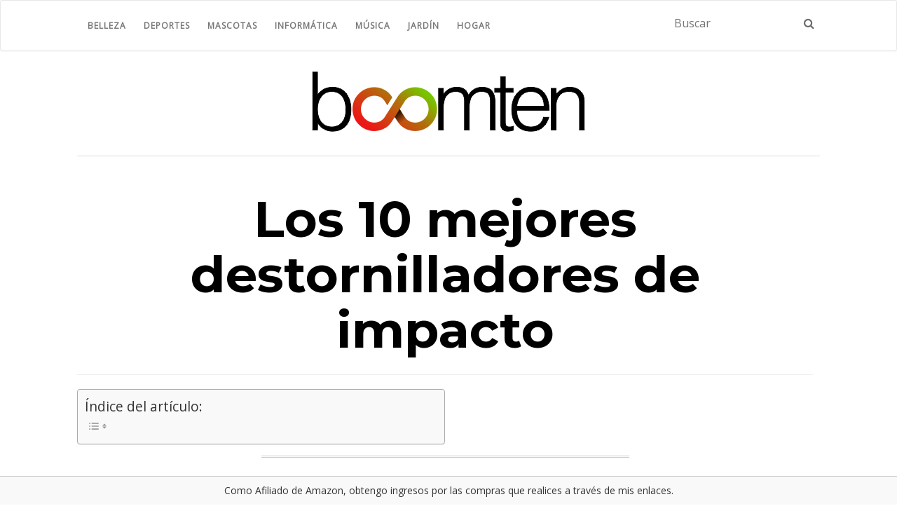

--- FILE ---
content_type: text/html; charset=UTF-8
request_url: https://www.boomten.com/los-10-mejores-destornilladores-de-impacto
body_size: 20763
content:
<!doctype html>
	<!--[if !IE]>
	<html class="no-js non-ie" lang="es"> <![endif]-->
	<!--[if IE 7 ]>
	<html class="no-js ie7" lang="es"> <![endif]-->
	<!--[if IE 8 ]>
	<html class="no-js ie8" lang="es"> <![endif]-->
	<!--[if IE 9 ]>
	<html class="no-js ie9" lang="es"> <![endif]-->
	<!--[if gt IE 9]><!-->
<html class="no-js" lang="es"> <!--<![endif]-->
<head>
<meta charset="UTF-8">
<meta name="viewport" content="width=device-width, initial-scale=1">
<link rel="profile" href="https://gmpg.org/xfn/11">
<link rel="pingback" href="https://www.boomten.com/xmlrpc.php">

<script>var P = {};console.log('Bienvendio a Boomten');P.when = function(){var a={}; a.execute = function(){}; return a;};</script><meta name='robots' content='index, follow, max-image-preview:large, max-snippet:-1, max-video-preview:-1' />

	<!-- This site is optimized with the Yoast SEO plugin v26.7 - https://yoast.com/wordpress/plugins/seo/ -->
	<title>Los 10 mejores destornilladores de impacto &#060; Boomten.com</title>
	<link rel="canonical" href="https://www.boomten.com/los-10-mejores-destornilladores-de-impacto" />
	<meta property="og:locale" content="es_ES" />
	<meta property="og:type" content="article" />
	<meta property="og:title" content="Los 10 mejores destornilladores de impacto &#060; Boomten.com" />
	<meta property="og:description" content="Hilka 11670013 Destornillador impacto Kit VER PRECIO ACTUAL Parecia bueno y fiable pero se me quedo inservible tras aflojar un solo tornillo, lo golpee con un martillo peque&#xF1;o y se quedo undido el pivote. Las puntas se me han deformado. Tal vez revisando el dise&#xF1;o del producto o el material se pueda hacer una herramienta [&hellip;]" />
	<meta property="og:url" content="https://www.boomten.com/los-10-mejores-destornilladores-de-impacto" />
	<meta property="og:site_name" content="Boomten.com" />
	<meta property="article:publisher" content="https://www.facebook.com/BoomTencom-108682950525635" />
	<meta property="article:published_time" content="2021-07-15T22:00:00+00:00" />
	<meta name="author" content="admin.diego" />
	<meta name="twitter:card" content="summary_large_image" />
	<meta name="twitter:creator" content="@BoomTenCom" />
	<meta name="twitter:site" content="@BoomTenCom" />
	<meta name="twitter:label1" content="Escrito por" />
	<meta name="twitter:data1" content="admin.diego" />
	<meta name="twitter:label2" content="Tiempo de lectura" />
	<meta name="twitter:data2" content="10 minutos" />
	<script type="application/ld+json" class="yoast-schema-graph">{"@context":"https://schema.org","@graph":[{"@type":"Article","@id":"https://www.boomten.com/los-10-mejores-destornilladores-de-impacto#article","isPartOf":{"@id":"https://www.boomten.com/los-10-mejores-destornilladores-de-impacto"},"author":{"name":"admin.diego","@id":"https://www.boomten.com/#/schema/person/211f72665354d100b638f98d98c9e9ad"},"headline":"Los 10 mejores destornilladores de impacto","datePublished":"2021-07-15T22:00:00+00:00","mainEntityOfPage":{"@id":"https://www.boomten.com/los-10-mejores-destornilladores-de-impacto"},"wordCount":1942,"publisher":{"@id":"https://www.boomten.com/#organization"},"image":{"@id":"https://www.boomten.com/los-10-mejores-destornilladores-de-impacto#primaryimage"},"thumbnailUrl":"https://www.boomten.com/wp-content/uploads/2020/11/destornilladoresdeimpacto_3.jpg","articleSection":["Herramientas manuales y eléctricas"],"inLanguage":"es"},{"@type":"WebPage","@id":"https://www.boomten.com/los-10-mejores-destornilladores-de-impacto","url":"https://www.boomten.com/los-10-mejores-destornilladores-de-impacto","name":"Los 10 mejores destornilladores de impacto &#060; Boomten.com","isPartOf":{"@id":"https://www.boomten.com/#website"},"primaryImageOfPage":{"@id":"https://www.boomten.com/los-10-mejores-destornilladores-de-impacto#primaryimage"},"image":{"@id":"https://www.boomten.com/los-10-mejores-destornilladores-de-impacto#primaryimage"},"thumbnailUrl":"https://www.boomten.com/wp-content/uploads/2020/11/destornilladoresdeimpacto_3.jpg","datePublished":"2021-07-15T22:00:00+00:00","breadcrumb":{"@id":"https://www.boomten.com/los-10-mejores-destornilladores-de-impacto#breadcrumb"},"inLanguage":"es","potentialAction":[{"@type":"ReadAction","target":["https://www.boomten.com/los-10-mejores-destornilladores-de-impacto"]}]},{"@type":"ImageObject","inLanguage":"es","@id":"https://www.boomten.com/los-10-mejores-destornilladores-de-impacto#primaryimage","url":"https://www.boomten.com/wp-content/uploads/2020/11/destornilladoresdeimpacto_3.jpg","contentUrl":"https://www.boomten.com/wp-content/uploads/2020/11/destornilladoresdeimpacto_3.jpg","width":405,"height":353},{"@type":"BreadcrumbList","@id":"https://www.boomten.com/los-10-mejores-destornilladores-de-impacto#breadcrumb","itemListElement":[{"@type":"ListItem","position":1,"name":"Portada","item":"https://www.boomten.com/"},{"@type":"ListItem","position":2,"name":"Los 10 mejores destornilladores de impacto"}]},{"@type":"WebSite","@id":"https://www.boomten.com/#website","url":"https://www.boomten.com/","name":"Boomten.com","description":"Los mejores productos al mejor precio","publisher":{"@id":"https://www.boomten.com/#organization"},"potentialAction":[{"@type":"SearchAction","target":{"@type":"EntryPoint","urlTemplate":"https://www.boomten.com/?s={search_term_string}"},"query-input":{"@type":"PropertyValueSpecification","valueRequired":true,"valueName":"search_term_string"}}],"inLanguage":"es"},{"@type":"Organization","@id":"https://www.boomten.com/#organization","name":"Boomten.com","url":"https://www.boomten.com/","logo":{"@type":"ImageObject","inLanguage":"es","@id":"https://www.boomten.com/#/schema/logo/image/","url":"https://www.boomten.com/wp-content/uploads/2019/09/Logo_Boomten.png","contentUrl":"https://www.boomten.com/wp-content/uploads/2019/09/Logo_Boomten.png","width":398,"height":104,"caption":"Boomten.com"},"image":{"@id":"https://www.boomten.com/#/schema/logo/image/"},"sameAs":["https://www.facebook.com/BoomTencom-108682950525635","https://x.com/BoomTenCom"]},{"@type":"Person","@id":"https://www.boomten.com/#/schema/person/211f72665354d100b638f98d98c9e9ad","name":"admin.diego"}]}</script>
	<!-- / Yoast SEO plugin. -->


<link rel='dns-prefetch' href='//fonts.googleapis.com' />
<link rel="alternate" type="application/rss+xml" title="Boomten.com &raquo; Feed" href="https://www.boomten.com/feed" />
<link rel="alternate" type="application/rss+xml" title="Boomten.com &raquo; Feed de los comentarios" href="https://www.boomten.com/comments/feed" />
<link rel="alternate" title="oEmbed (JSON)" type="application/json+oembed" href="https://www.boomten.com/wp-json/oembed/1.0/embed?url=https%3A%2F%2Fwww.boomten.com%2Flos-10-mejores-destornilladores-de-impacto" />
<link rel="alternate" title="oEmbed (XML)" type="text/xml+oembed" href="https://www.boomten.com/wp-json/oembed/1.0/embed?url=https%3A%2F%2Fwww.boomten.com%2Flos-10-mejores-destornilladores-de-impacto&#038;format=xml" />
<style id='wp-img-auto-sizes-contain-inline-css' type='text/css'>
img:is([sizes=auto i],[sizes^="auto," i]){contain-intrinsic-size:3000px 1500px}
/*# sourceURL=wp-img-auto-sizes-contain-inline-css */
</style>
<style id='wp-emoji-styles-inline-css' type='text/css'>

	img.wp-smiley, img.emoji {
		display: inline !important;
		border: none !important;
		box-shadow: none !important;
		height: 1em !important;
		width: 1em !important;
		margin: 0 0.07em !important;
		vertical-align: -0.1em !important;
		background: none !important;
		padding: 0 !important;
	}
/*# sourceURL=wp-emoji-styles-inline-css */
</style>
<style id='wp-block-library-inline-css' type='text/css'>
:root{--wp-block-synced-color:#7a00df;--wp-block-synced-color--rgb:122,0,223;--wp-bound-block-color:var(--wp-block-synced-color);--wp-editor-canvas-background:#ddd;--wp-admin-theme-color:#007cba;--wp-admin-theme-color--rgb:0,124,186;--wp-admin-theme-color-darker-10:#006ba1;--wp-admin-theme-color-darker-10--rgb:0,107,160.5;--wp-admin-theme-color-darker-20:#005a87;--wp-admin-theme-color-darker-20--rgb:0,90,135;--wp-admin-border-width-focus:2px}@media (min-resolution:192dpi){:root{--wp-admin-border-width-focus:1.5px}}.wp-element-button{cursor:pointer}:root .has-very-light-gray-background-color{background-color:#eee}:root .has-very-dark-gray-background-color{background-color:#313131}:root .has-very-light-gray-color{color:#eee}:root .has-very-dark-gray-color{color:#313131}:root .has-vivid-green-cyan-to-vivid-cyan-blue-gradient-background{background:linear-gradient(135deg,#00d084,#0693e3)}:root .has-purple-crush-gradient-background{background:linear-gradient(135deg,#34e2e4,#4721fb 50%,#ab1dfe)}:root .has-hazy-dawn-gradient-background{background:linear-gradient(135deg,#faaca8,#dad0ec)}:root .has-subdued-olive-gradient-background{background:linear-gradient(135deg,#fafae1,#67a671)}:root .has-atomic-cream-gradient-background{background:linear-gradient(135deg,#fdd79a,#004a59)}:root .has-nightshade-gradient-background{background:linear-gradient(135deg,#330968,#31cdcf)}:root .has-midnight-gradient-background{background:linear-gradient(135deg,#020381,#2874fc)}:root{--wp--preset--font-size--normal:16px;--wp--preset--font-size--huge:42px}.has-regular-font-size{font-size:1em}.has-larger-font-size{font-size:2.625em}.has-normal-font-size{font-size:var(--wp--preset--font-size--normal)}.has-huge-font-size{font-size:var(--wp--preset--font-size--huge)}.has-text-align-center{text-align:center}.has-text-align-left{text-align:left}.has-text-align-right{text-align:right}.has-fit-text{white-space:nowrap!important}#end-resizable-editor-section{display:none}.aligncenter{clear:both}.items-justified-left{justify-content:flex-start}.items-justified-center{justify-content:center}.items-justified-right{justify-content:flex-end}.items-justified-space-between{justify-content:space-between}.screen-reader-text{border:0;clip-path:inset(50%);height:1px;margin:-1px;overflow:hidden;padding:0;position:absolute;width:1px;word-wrap:normal!important}.screen-reader-text:focus{background-color:#ddd;clip-path:none;color:#444;display:block;font-size:1em;height:auto;left:5px;line-height:normal;padding:15px 23px 14px;text-decoration:none;top:5px;width:auto;z-index:100000}html :where(.has-border-color){border-style:solid}html :where([style*=border-top-color]){border-top-style:solid}html :where([style*=border-right-color]){border-right-style:solid}html :where([style*=border-bottom-color]){border-bottom-style:solid}html :where([style*=border-left-color]){border-left-style:solid}html :where([style*=border-width]){border-style:solid}html :where([style*=border-top-width]){border-top-style:solid}html :where([style*=border-right-width]){border-right-style:solid}html :where([style*=border-bottom-width]){border-bottom-style:solid}html :where([style*=border-left-width]){border-left-style:solid}html :where(img[class*=wp-image-]){height:auto;max-width:100%}:where(figure){margin:0 0 1em}html :where(.is-position-sticky){--wp-admin--admin-bar--position-offset:var(--wp-admin--admin-bar--height,0px)}@media screen and (max-width:600px){html :where(.is-position-sticky){--wp-admin--admin-bar--position-offset:0px}}

/*# sourceURL=wp-block-library-inline-css */
</style><style id='global-styles-inline-css' type='text/css'>
:root{--wp--preset--aspect-ratio--square: 1;--wp--preset--aspect-ratio--4-3: 4/3;--wp--preset--aspect-ratio--3-4: 3/4;--wp--preset--aspect-ratio--3-2: 3/2;--wp--preset--aspect-ratio--2-3: 2/3;--wp--preset--aspect-ratio--16-9: 16/9;--wp--preset--aspect-ratio--9-16: 9/16;--wp--preset--color--black: #000000;--wp--preset--color--cyan-bluish-gray: #abb8c3;--wp--preset--color--white: #ffffff;--wp--preset--color--pale-pink: #f78da7;--wp--preset--color--vivid-red: #cf2e2e;--wp--preset--color--luminous-vivid-orange: #ff6900;--wp--preset--color--luminous-vivid-amber: #fcb900;--wp--preset--color--light-green-cyan: #7bdcb5;--wp--preset--color--vivid-green-cyan: #00d084;--wp--preset--color--pale-cyan-blue: #8ed1fc;--wp--preset--color--vivid-cyan-blue: #0693e3;--wp--preset--color--vivid-purple: #9b51e0;--wp--preset--gradient--vivid-cyan-blue-to-vivid-purple: linear-gradient(135deg,rgb(6,147,227) 0%,rgb(155,81,224) 100%);--wp--preset--gradient--light-green-cyan-to-vivid-green-cyan: linear-gradient(135deg,rgb(122,220,180) 0%,rgb(0,208,130) 100%);--wp--preset--gradient--luminous-vivid-amber-to-luminous-vivid-orange: linear-gradient(135deg,rgb(252,185,0) 0%,rgb(255,105,0) 100%);--wp--preset--gradient--luminous-vivid-orange-to-vivid-red: linear-gradient(135deg,rgb(255,105,0) 0%,rgb(207,46,46) 100%);--wp--preset--gradient--very-light-gray-to-cyan-bluish-gray: linear-gradient(135deg,rgb(238,238,238) 0%,rgb(169,184,195) 100%);--wp--preset--gradient--cool-to-warm-spectrum: linear-gradient(135deg,rgb(74,234,220) 0%,rgb(151,120,209) 20%,rgb(207,42,186) 40%,rgb(238,44,130) 60%,rgb(251,105,98) 80%,rgb(254,248,76) 100%);--wp--preset--gradient--blush-light-purple: linear-gradient(135deg,rgb(255,206,236) 0%,rgb(152,150,240) 100%);--wp--preset--gradient--blush-bordeaux: linear-gradient(135deg,rgb(254,205,165) 0%,rgb(254,45,45) 50%,rgb(107,0,62) 100%);--wp--preset--gradient--luminous-dusk: linear-gradient(135deg,rgb(255,203,112) 0%,rgb(199,81,192) 50%,rgb(65,88,208) 100%);--wp--preset--gradient--pale-ocean: linear-gradient(135deg,rgb(255,245,203) 0%,rgb(182,227,212) 50%,rgb(51,167,181) 100%);--wp--preset--gradient--electric-grass: linear-gradient(135deg,rgb(202,248,128) 0%,rgb(113,206,126) 100%);--wp--preset--gradient--midnight: linear-gradient(135deg,rgb(2,3,129) 0%,rgb(40,116,252) 100%);--wp--preset--font-size--small: 13px;--wp--preset--font-size--medium: 20px;--wp--preset--font-size--large: 36px;--wp--preset--font-size--x-large: 42px;--wp--preset--spacing--20: 0.44rem;--wp--preset--spacing--30: 0.67rem;--wp--preset--spacing--40: 1rem;--wp--preset--spacing--50: 1.5rem;--wp--preset--spacing--60: 2.25rem;--wp--preset--spacing--70: 3.38rem;--wp--preset--spacing--80: 5.06rem;--wp--preset--shadow--natural: 6px 6px 9px rgba(0, 0, 0, 0.2);--wp--preset--shadow--deep: 12px 12px 50px rgba(0, 0, 0, 0.4);--wp--preset--shadow--sharp: 6px 6px 0px rgba(0, 0, 0, 0.2);--wp--preset--shadow--outlined: 6px 6px 0px -3px rgb(255, 255, 255), 6px 6px rgb(0, 0, 0);--wp--preset--shadow--crisp: 6px 6px 0px rgb(0, 0, 0);}:where(.is-layout-flex){gap: 0.5em;}:where(.is-layout-grid){gap: 0.5em;}body .is-layout-flex{display: flex;}.is-layout-flex{flex-wrap: wrap;align-items: center;}.is-layout-flex > :is(*, div){margin: 0;}body .is-layout-grid{display: grid;}.is-layout-grid > :is(*, div){margin: 0;}:where(.wp-block-columns.is-layout-flex){gap: 2em;}:where(.wp-block-columns.is-layout-grid){gap: 2em;}:where(.wp-block-post-template.is-layout-flex){gap: 1.25em;}:where(.wp-block-post-template.is-layout-grid){gap: 1.25em;}.has-black-color{color: var(--wp--preset--color--black) !important;}.has-cyan-bluish-gray-color{color: var(--wp--preset--color--cyan-bluish-gray) !important;}.has-white-color{color: var(--wp--preset--color--white) !important;}.has-pale-pink-color{color: var(--wp--preset--color--pale-pink) !important;}.has-vivid-red-color{color: var(--wp--preset--color--vivid-red) !important;}.has-luminous-vivid-orange-color{color: var(--wp--preset--color--luminous-vivid-orange) !important;}.has-luminous-vivid-amber-color{color: var(--wp--preset--color--luminous-vivid-amber) !important;}.has-light-green-cyan-color{color: var(--wp--preset--color--light-green-cyan) !important;}.has-vivid-green-cyan-color{color: var(--wp--preset--color--vivid-green-cyan) !important;}.has-pale-cyan-blue-color{color: var(--wp--preset--color--pale-cyan-blue) !important;}.has-vivid-cyan-blue-color{color: var(--wp--preset--color--vivid-cyan-blue) !important;}.has-vivid-purple-color{color: var(--wp--preset--color--vivid-purple) !important;}.has-black-background-color{background-color: var(--wp--preset--color--black) !important;}.has-cyan-bluish-gray-background-color{background-color: var(--wp--preset--color--cyan-bluish-gray) !important;}.has-white-background-color{background-color: var(--wp--preset--color--white) !important;}.has-pale-pink-background-color{background-color: var(--wp--preset--color--pale-pink) !important;}.has-vivid-red-background-color{background-color: var(--wp--preset--color--vivid-red) !important;}.has-luminous-vivid-orange-background-color{background-color: var(--wp--preset--color--luminous-vivid-orange) !important;}.has-luminous-vivid-amber-background-color{background-color: var(--wp--preset--color--luminous-vivid-amber) !important;}.has-light-green-cyan-background-color{background-color: var(--wp--preset--color--light-green-cyan) !important;}.has-vivid-green-cyan-background-color{background-color: var(--wp--preset--color--vivid-green-cyan) !important;}.has-pale-cyan-blue-background-color{background-color: var(--wp--preset--color--pale-cyan-blue) !important;}.has-vivid-cyan-blue-background-color{background-color: var(--wp--preset--color--vivid-cyan-blue) !important;}.has-vivid-purple-background-color{background-color: var(--wp--preset--color--vivid-purple) !important;}.has-black-border-color{border-color: var(--wp--preset--color--black) !important;}.has-cyan-bluish-gray-border-color{border-color: var(--wp--preset--color--cyan-bluish-gray) !important;}.has-white-border-color{border-color: var(--wp--preset--color--white) !important;}.has-pale-pink-border-color{border-color: var(--wp--preset--color--pale-pink) !important;}.has-vivid-red-border-color{border-color: var(--wp--preset--color--vivid-red) !important;}.has-luminous-vivid-orange-border-color{border-color: var(--wp--preset--color--luminous-vivid-orange) !important;}.has-luminous-vivid-amber-border-color{border-color: var(--wp--preset--color--luminous-vivid-amber) !important;}.has-light-green-cyan-border-color{border-color: var(--wp--preset--color--light-green-cyan) !important;}.has-vivid-green-cyan-border-color{border-color: var(--wp--preset--color--vivid-green-cyan) !important;}.has-pale-cyan-blue-border-color{border-color: var(--wp--preset--color--pale-cyan-blue) !important;}.has-vivid-cyan-blue-border-color{border-color: var(--wp--preset--color--vivid-cyan-blue) !important;}.has-vivid-purple-border-color{border-color: var(--wp--preset--color--vivid-purple) !important;}.has-vivid-cyan-blue-to-vivid-purple-gradient-background{background: var(--wp--preset--gradient--vivid-cyan-blue-to-vivid-purple) !important;}.has-light-green-cyan-to-vivid-green-cyan-gradient-background{background: var(--wp--preset--gradient--light-green-cyan-to-vivid-green-cyan) !important;}.has-luminous-vivid-amber-to-luminous-vivid-orange-gradient-background{background: var(--wp--preset--gradient--luminous-vivid-amber-to-luminous-vivid-orange) !important;}.has-luminous-vivid-orange-to-vivid-red-gradient-background{background: var(--wp--preset--gradient--luminous-vivid-orange-to-vivid-red) !important;}.has-very-light-gray-to-cyan-bluish-gray-gradient-background{background: var(--wp--preset--gradient--very-light-gray-to-cyan-bluish-gray) !important;}.has-cool-to-warm-spectrum-gradient-background{background: var(--wp--preset--gradient--cool-to-warm-spectrum) !important;}.has-blush-light-purple-gradient-background{background: var(--wp--preset--gradient--blush-light-purple) !important;}.has-blush-bordeaux-gradient-background{background: var(--wp--preset--gradient--blush-bordeaux) !important;}.has-luminous-dusk-gradient-background{background: var(--wp--preset--gradient--luminous-dusk) !important;}.has-pale-ocean-gradient-background{background: var(--wp--preset--gradient--pale-ocean) !important;}.has-electric-grass-gradient-background{background: var(--wp--preset--gradient--electric-grass) !important;}.has-midnight-gradient-background{background: var(--wp--preset--gradient--midnight) !important;}.has-small-font-size{font-size: var(--wp--preset--font-size--small) !important;}.has-medium-font-size{font-size: var(--wp--preset--font-size--medium) !important;}.has-large-font-size{font-size: var(--wp--preset--font-size--large) !important;}.has-x-large-font-size{font-size: var(--wp--preset--font-size--x-large) !important;}
/*# sourceURL=global-styles-inline-css */
</style>

<style id='classic-theme-styles-inline-css' type='text/css'>
/*! This file is auto-generated */
.wp-block-button__link{color:#fff;background-color:#32373c;border-radius:9999px;box-shadow:none;text-decoration:none;padding:calc(.667em + 2px) calc(1.333em + 2px);font-size:1.125em}.wp-block-file__button{background:#32373c;color:#fff;text-decoration:none}
/*# sourceURL=/wp-includes/css/classic-themes.min.css */
</style>
<link rel='stylesheet' id='ez-toc-css' href='https://www.boomten.com/wp-content/plugins/easy-table-of-contents/assets/css/screen.min.css?ver=2.0.80' type='text/css' media='all' />
<style id='ez-toc-inline-css' type='text/css'>
div#ez-toc-container .ez-toc-title {font-size: 120%;}div#ez-toc-container .ez-toc-title {font-weight: 500;}div#ez-toc-container ul li , div#ez-toc-container ul li a {font-size: 95%;}div#ez-toc-container ul li , div#ez-toc-container ul li a {font-weight: 500;}div#ez-toc-container nav ul ul li {font-size: 90%;}div#ez-toc-container {width: 50%;}.ez-toc-box-title {font-weight: bold; margin-bottom: 10px; text-align: center; text-transform: uppercase; letter-spacing: 1px; color: #666; padding-bottom: 5px;position:absolute;top:-4%;left:5%;background-color: inherit;transition: top 0.3s ease;}.ez-toc-box-title.toc-closed {top:-25%;}
/*# sourceURL=ez-toc-inline-css */
</style>
<link rel='stylesheet' id='parent-style-css' href='https://www.boomten.com/wp-content/themes/activello/style.css?ver=6.9' type='text/css' media='all' />
<link rel='stylesheet' id='child-style-css' href='https://www.boomten.com/wp-content/themes/activello-child/style.css?ver=4.0' type='text/css' media='all' />
<link rel='stylesheet' id='activello-bootstrap-css' href='https://www.boomten.com/wp-content/themes/activello/assets/css/bootstrap.min.css?ver=6.9' type='text/css' media='all' />
<link rel='stylesheet' id='activello-icons-css' href='https://www.boomten.com/wp-content/themes/activello/assets/css/font-awesome.min.css?ver=6.9' type='text/css' media='all' />
<link rel='stylesheet' id='activello-fonts-css' href='//fonts.googleapis.com/css?family=Lora%3A400%2C400italic%2C700%2C700italic%7CMontserrat%3A400%2C700%7CMaven+Pro%3A400%2C700&#038;ver=6.9' type='text/css' media='all' />
<link rel='stylesheet' id='activello-style-css' href='https://www.boomten.com/wp-content/themes/activello-child/style.css?ver=6.9' type='text/css' media='all' />
<script type="text/javascript" src="https://www.boomten.com/wp-content/plugins/related-posts-thumbnails/assets/js/front.min.js?ver=4.3.1" id="rpt_front_style-js"></script>
<script type="text/javascript" src="https://www.boomten.com/wp-includes/js/jquery/jquery.min.js?ver=3.7.1" id="jquery-core-js"></script>
<script type="text/javascript" src="https://www.boomten.com/wp-includes/js/jquery/jquery-migrate.min.js?ver=3.4.1" id="jquery-migrate-js"></script>
<script type="text/javascript" src="https://www.boomten.com/wp-content/plugins/related-posts-thumbnails/assets/js/lazy-load.js?ver=4.3.1" id="rpt-lazy-load-js"></script>
<script type="text/javascript" src="https://www.boomten.com/wp-content/themes/activello/assets/js/vendor/modernizr.min.js?ver=6.9" id="activello-modernizr-js"></script>
<script type="text/javascript" src="https://www.boomten.com/wp-content/themes/activello/assets/js/vendor/bootstrap.min.js?ver=6.9" id="activello-bootstrapjs-js"></script>
<script type="text/javascript" src="https://www.boomten.com/wp-content/themes/activello/assets/js/functions.min.js?ver=6.9" id="activello-functions-js"></script>
<link rel="https://api.w.org/" href="https://www.boomten.com/wp-json/" /><link rel="alternate" title="JSON" type="application/json" href="https://www.boomten.com/wp-json/wp/v2/posts/21920" /><link rel="EditURI" type="application/rsd+xml" title="RSD" href="https://www.boomten.com/xmlrpc.php?rsd" />
<meta name="generator" content="WordPress 6.9" />
<link rel='shortlink' href='https://www.boomten.com/?p=21920' />
        <style>
            #related_posts_thumbnails li {
                border-right: 1px solid #dddddd;
                background-color: #ffffff            }

            #related_posts_thumbnails li:hover {
                background-color: #eeeeee;
            }

            .relpost_content {
                font-size: 20px;
                color: #333333;
            }

            .relpost-block-single {
                background-color: #ffffff;
                border-right: 1px solid #dddddd;
                border-left: 1px solid #dddddd;
                margin-right: -1px;
            }

            .relpost-block-single:hover {
                background-color: #eeeeee;
            }
        </style>

        <style type="text/css">a:hover, a:focus, article.post .post-categories a:hover, article.post .post-categories a:focus, .entry-title a:hover, .entry-title a:focus, .entry-meta a:hover, .entry-meta a:focus, .entry-footer a:hover, .entry-footer a:focus, .read-more a:hover, .read-more a:focus, .social-icons a:hover, .social-icons a:focus, .flex-caption .post-categories a:hover, .flex-caption .post-categories a:focus, .flex-caption .read-more a:hover, .flex-caption .read-more a:focus, .flex-caption h2:hover, .flex-caption h2:focus-within, .comment-meta.commentmetadata a:hover, .comment-meta.commentmetadata a:focus, .post-inner-content .cat-item a:hover, .post-inner-content .cat-item a:focus, .navbar-default .navbar-nav > .active > a, .navbar-default .navbar-nav > .active > a:hover, .navbar-default .navbar-nav > .active > a:focus, .navbar-default .navbar-nav > li > a:hover, .navbar-default .navbar-nav > li > a:focus, .navbar-default .navbar-nav > .open > a, .navbar-default .navbar-nav > .open > a:hover, blockquote:before, .navbar-default .navbar-nav > .open > a:focus, .cat-title a, .single .entry-content a, .site-info a:hover, .site-info a:focus {color:#dd3333}article.post .post-categories:after, .post-inner-content .cat-item:after, #secondary .widget-title:after, .dropdown-menu>.active>a, .dropdown-menu>.active>a:hover, .dropdown-menu>.active>a:focus {background:#dd3333}.label-default[href]:hover, .label-default[href]:focus, .btn-default:hover, .btn-default:focus, .btn-default:active, .btn-default.active, #image-navigation .nav-previous a:hover, #image-navigation .nav-previous a:focus, #image-navigation .nav-next a:hover, #image-navigation .nav-next a:focus, .woocommerce #respond input#submit:hover, .woocommerce #respond input#submit:focus, .woocommerce a.button:hover, .woocommerce a.button:focus, .woocommerce button.button:hover, .woocommerce button.button:focus, .woocommerce input.button:hover, .woocommerce input.button:focus, .woocommerce #respond input#submit.alt:hover, .woocommerce #respond input#submit.alt:focus, .woocommerce a.button.alt:hover, .woocommerce a.button.alt:focus, .woocommerce button.button.alt:hover, .woocommerce button.button.alt:focus, .woocommerce input.button.alt:hover, .woocommerce input.button.alt:focus, .input-group-btn:last-child>.btn:hover, .input-group-btn:last-child>.btn:focus, .scroll-to-top:hover, .scroll-to-top:focus, button, html input[type=button]:hover, html input[type=button]:focus, input[type=reset]:hover, input[type=reset]:focus, .comment-list li .comment-body:after, .page-links a:hover span, .page-links a:focus span, .page-links span, input[type=submit]:hover, input[type=submit]:focus, .comment-form #submit:hover, .comment-form #submit:focus, .tagcloud a:hover, .tagcloud a:focus, .single .entry-content a:hover, .single .entry-content a:focus, .navbar-default .navbar-nav .open .dropdown-menu > li > a:hover, .dropdown-menu> li> a:hover, .dropdown-menu> li> a:focus, .navbar-default .navbar-nav .open .dropdown-menu > li > a:focus {background-color:#dd3333; }input[type="text"]:focus, input[type="email"]:focus, input[type="tel"]:focus, input[type="url"]:focus, input[type="password"]:focus, input[type="search"]:focus, textarea:focus { outline-color: #dd3333; }#social a:hover, #social a:focus, .header-search-icon:hover, .header-search-icon:focus  { color:#dd3333}</style>	<style type="text/css">
		#social li{
			display: inline-block;
		}
		#social li,
		#social ul {
			border: 0!important;
			list-style: none;
			padding-left: 0;
			text-align: center;
		}
		#social li a[href*="twitter.com"] .fa:before,
		.fa-twitter:before {
			content: "\f099"
		}
		#social li a[href*="facebook.com"] .fa:before,
		.fa-facebook-f:before,
		.fa-facebook:before {
			content: "\f09a"
		}
		#social li a[href*="github.com"] .fa:before,
		.fa-github:before {
			content: "\f09b"
		}
		#social li a[href*="/feed"] .fa:before,
		.fa-rss:before {
			content: "\f09e"
		}
		#social li a[href*="pinterest.com"] .fa:before,
		.fa-pinterest:before {
			content: "\f0d2"
		}
		#social li a[href*="plus.google.com"] .fa:before,
		.fa-google-plus:before {
			content: "\f0d5"
		}
		#social li a[href*="linkedin.com"] .fa:before,
		.fa-linkedin:before {
			content: "\f0e1"
		}
		#social li a[href*="youtube.com"] .fa:before,
		.fa-youtube:before {
			content: "\f167"
		}
		#social li a[href*="instagram.com"] .fa:before,
		.fa-instagram:before {
			content: "\f16d"
		}
		#social li a[href*="flickr.com"] .fa:before,
		.fa-flickr:before {
			content: "\f16e"
		}
		#social li a[href*="tumblr.com"] .fa:before,
		.fa-tumblr:before {
			content: "\f173"
		}
		#social li a[href*="dribbble.com"] .fa:before,
		.fa-dribbble:before {
			content: "\f17d"
		}
		#social li a[href*="skype.com"] .fa:before,
		.fa-skype:before {
			content: "\f17e"
		}
		#social li a[href*="foursquare.com"] .fa:before,
		.fa-foursquare:before {
			content: "\f180"
		}
		#social li a[href*="vimeo.com"] .fa:before,
		.fa-vimeo-square:before {
			content: "\f194"
		}
		#social li a[href*="weheartit.com"] .fa:before,
		.fa-heart:before {
			content: "\f004"
		}
		#social li a[href*="spotify.com"] .fa:before,
		.fa-spotify:before {
			content: "\f1bc"
		}
		#social li a[href*="soundcloud.com"] .fa:before,
		.fa-soundcloud:before {
			content: "\f1be"
		}
	</style><style type="text/css">.recentcomments a{display:inline !important;padding:0 !important;margin:0 !important;}</style><link rel="icon" href="https://www.boomten.com/wp-content/uploads/2019/09/cropped-Image_toopten-32x32.png" sizes="32x32" />
<link rel="icon" href="https://www.boomten.com/wp-content/uploads/2019/09/cropped-Image_toopten-192x192.png" sizes="192x192" />
<link rel="apple-touch-icon" href="https://www.boomten.com/wp-content/uploads/2019/09/cropped-Image_toopten-180x180.png" />
<meta name="msapplication-TileImage" content="https://www.boomten.com/wp-content/uploads/2019/09/cropped-Image_toopten-270x270.png" />
		<style type="text/css" id="wp-custom-css">
			@import url('https://fonts.googleapis.com/css?family=Open+Sans&display=swap');
* {font-family: open sans;}
.main-content-inner {width: 100% !important}

body {font-size: 16px;}
#seeMoreDetailsLink {display:none}
.single-featured {display:none;}
.navbar-default .navbar-nav>.active>a {background-color:#fff !important;}
.main-content-area {margin-top: 0;}
.container {}
.comentariosp {
	text-align: left;
	margin-top: 30px;
	font-size: 1.1em;
	line-height: 1.6em;
	color: #000;
	display:none;
}
#socialb {
    margin: 40px 0;
	clear:both;margin-top: 40px;
}
#socialb a {
    font-size: 1.8em;
    text-decoration: none;
    padding: 0 20px;
}
h1.entry-title {
    font-weight: 900;
    font-family: 'Montserrat';
    font-style: normal;
    font-size: 4.5em;
    color: black;
}
.titulop {
    font-weight: 900;
    font-size: 2em;
line-height: 1.4em;
    color: #000;
margin-bottom: 40px;
}
.descripcionp {
    color: #333;
    line-height: 1.5em;
    font-size: 1.2em;
margin-top: 20px;
}
.imagenp {text-align:center}
.descripcionp br {display: none;}
.preciop{
color: #000;
font-size: 2em;
font-weight: 900;
text-align: center;
}
a.botoncomprap {
display: block;
text-align: center;
background: #59a216;
color: #fff !important;
padding: 20px 0;
font-size: 1.6em;
text-shadow: 0 0 2px #fff;
letter-spacing: 1px;
border-radius: 6px;
box-shadow: 0 0 10px #aaa;
margin-top: 30px;
text-decoration: none;
}

a.botoncomprap:hover {
	background-color: darkgreen !important;
}
.itemproducto {
margin-bottom: 80px;
overflow: hidden;
}

.itemproducto:first-child:before {display:none;}
.itemproducto:before {
content: '';
display: block;
border-top: 3px double #ccc;
margin: 0 auto;
width: 50%;
margin-bottom: 30px;
}
.main-content-area .cat-title {display: none;}
#logo {
    padding: 20px 0 25px 0;
}
.entry-meta {display:none}
ul.listado.home {
    text-align: center;
    list-style:none;
padding: 0;
}
.caretnext {display:none;}
ul.listado.home li {
    display: inline-block;
    margin: 0;
    padding: 0;
max-width: 100%;
}
ul.listado.home li a {
max-width: 100%;
    position: relative;
    width: 350px;
    height: 350px;
    border: 0px solid red;
    display: inline-block;
    margin: 0px;
    padding: 0;
    box-shadow: inset 0px -300px 160px -100px #111;
    transition: all 0.1s linear;
background-size: cover;
background-position: center;
    outline: 0px solid green;
}
ul.listado.home li a span {
    display: block;
    position: absolute;
    bottom: 20px;
    left: 20px;
    text-align: left;
    font-size: 1.8em;
    font-weight: bold;
    font-family: 'Montserrat';
    padding-right: 20px;
    color: #fff;
}
ul.listado.home li a:hover {
    outline: 3px solid green;
opacity: 0.8;
}
#footer-area li.categories {
    list-style:none;text-transform: uppercase;}
#footer-area ul li {
    display:inline-block;
    border: none;
   
    margin: 10px 5px;
    background: #fafafa;
    box-shadow: 0 0 5px #ccc;
}
#footer-area ul li:hover {
    background-color: #ddd;
}
#footer-area ul li a {
    display: block;
    font-size: 1.4em;
    text-decoration: none;
    color: #555;
    padding: 5px 10px;
}
.descripcionp ul li{
   list-style: none;
}
.descripcionp ul li:before{
   content: '';
   display: inline-block;
   height: 40px;
   width: 20px;
	margin-left: -30px;
   background-image: url('https://www.boomten.com/wp-content/uploads/2019/09/marker-check_Personalizado.png');
	margin-bottom: -10px;
}

.single .entry-content a:hover {
	background: none;
	text-decoration: underline;
	color: inherit;
	}
.relpost-block-single {
	padding: 10px;
	max-width: 100%;
}

.relpost-block-single * {max-width: 100%;}
.relpost-block-single:hover {
	text-decoration:none !important;
	outline: 1px solid #aaa;
}
.relpost-block-single-text {}
.columnas {overflow: hidden;}
.columnas div {
    width: 100%;
}
.ultimos, .categories {
    list-style:none;
    font-size: 18px;
}
.ultimos a {
    display: block;
    margin: 10px 0;
    font-size: 15px;
}
.categorias {
	margin-top: 50px;
}
.categories ul {padding: 0;}
.categories ul li a {font-size: 15px !important;}
/* CONTENIDO RESPONSIVO */
.imagenp, .descripcionp {
    width: 48%;
    float:left;
}
.imagenp {
    margin-right: 4%;
}
@media screen and (max-width: 648px) {
.itemproducto {text-align: center;}
.titulop {
    font-size: 1.3em;
line-height: 1.3em;
}
.descripcionp {
    line-height: 1.3em;
    font-size: 1em;
text-align: left;
}

.descripcionp ul{padding:0;}
.imagenp, .descripcionp {
    width: 100%;
}
a.botoncomprap {
font-size: 1em;
padding: 10px;
}
	.columnas div {
    width: 100%;
    float:none;
}
	
	h1.entry-title {
		font-size: 3em;
	}
	.comentariosp,	.descripcionp {font-size: 0.9em}
	.imagenp {margin:0;padding:0;}
}
.entry-content img{
	transform:scaleX(-1);
}
/**/		</style>
		
</head>

<body class="wp-singular post-template-default single single-post postid-21920 single-format-standard wp-custom-logo wp-theme-activello wp-child-theme-activello-child has-full-width">
<div id="page" class="hfeed site">

	<header id="masthead" class="site-header" role="banner">
		<nav class="navbar navbar-default" role="navigation">
			<div class="container">
				<div class="row">
					<div class="site-navigation-inner col-sm-12">
						<div class="navbar-header">
							<button type="button" class="btn navbar-toggle" data-toggle="collapse" data-target=".navbar-ex1-collapse">
								<span class="sr-only">Alternar navegación</span>
								<span class="icon-bar"></span>
								<span class="icon-bar"></span>
								<span class="icon-bar"></span>
							</button>
						</div>
						<div class="collapse navbar-collapse navbar-ex1-collapse"><ul id="menu-categorias-arriba" class="nav navbar-nav"><li id="menu-item-142" class="menu-item menu-item-type-taxonomy menu-item-object-category menu-item-142"><a title="Belleza" href="https://www.boomten.com/belleza">Belleza</a></li>
<li id="menu-item-134" class="menu-item menu-item-type-taxonomy menu-item-object-category menu-item-134"><a title="Deportes" href="https://www.boomten.com/deportes">Deportes</a></li>
<li id="menu-item-135" class="menu-item menu-item-type-taxonomy menu-item-object-category menu-item-135"><a title="Mascotas" href="https://www.boomten.com/mascotas">Mascotas</a></li>
<li id="menu-item-103" class="menu-item menu-item-type-taxonomy menu-item-object-category menu-item-103"><a title="Informática" href="https://www.boomten.com/informatica">Informática</a></li>
<li id="menu-item-102" class="menu-item menu-item-type-taxonomy menu-item-object-category menu-item-102"><a title="Música" href="https://www.boomten.com/musica">Música</a></li>
<li id="menu-item-104" class="menu-item menu-item-type-taxonomy menu-item-object-category menu-item-104"><a title="Jardín" href="https://www.boomten.com/jardin">Jardín</a></li>
<li id="menu-item-67" class="menu-item menu-item-type-taxonomy menu-item-object-category menu-item-67"><a title="Hogar" href="https://www.boomten.com/hogar">Hogar</a></li>
</ul></div>
						<div class="nav-search"><form action="https://www.boomten.com/" method="get"><input type="text" name="s" value="" placeholder="Buscar"><button type="submit" class="header-search-icon" name="submit" id="searchsubmit" value="Buscar"><i class="fa fa-search"></i></button></form>							
						</div>
					</div>
				</div>
			</div>
		</nav><!-- .site-navigation -->

		
		<div class="container">
			<div id="logo">
				<span class="site-name">
									<a href="https://www.boomten.com/" class="custom-logo-link" rel="home"><img width="398" height="104" src="https://www.boomten.com/wp-content/uploads/2019/09/Logo_Boomten.png" class="custom-logo" alt="Boomten.com" decoding="async" srcset="https://www.boomten.com/wp-content/uploads/2019/09/Logo_Boomten.png 398w, https://www.boomten.com/wp-content/uploads/2019/09/Logo_Boomten-300x78.png 300w" sizes="(max-width: 398px) 100vw, 398px" /></a>
									</span><!-- end of .site-name -->

							</div><!-- end of #logo -->

						<div id="line"></div>
					</div>

	</header><!-- #masthead -->


	<div id="content" class="site-content">

		<div class="top-section">
					</div>

		<div class="container main-content-area">

						<div class="cat-title">
				<ul class="post-categories">
	<li><a href="https://www.boomten.com/herramientas-manuales-y-electricas" rel="category tag">Herramientas manuales y eléctricas</a></li></ul>			</div>
									
			<div class="row">
				<div class="main-content-inner col-sm-12 col-md-8 full-width">

	<div id="primary" class="content-area">
		<main id="main" class="site-main" role="main">

		
			
<article id="post-21920" class="post-21920 post type-post status-publish format-standard has-post-thumbnail hentry category-herramientas-manuales-y-electricas">
	<div class="blog-item-wrap">
		<div class="post-inner-content">
			<header class="entry-header page-header">
				<h1 class="entry-title">Los 10 mejores destornilladores de impacto</h1>

								<div class="entry-meta">
					<span class="posted-on">Publicado en <a href="https://www.boomten.com/los-10-mejores-destornilladores-de-impacto" rel="bookmark"><time class="entry-date published" datetime="2021-07-16T00:00:00+02:00">16 julio, 2021</time><time class="updated" datetime=""></time></a></span>por <span class="author vcard"><a class="url fn n" href="https://www.boomten.com/author/admin-diego">admin.diego</a></span>
					
				</div><!-- .entry-meta -->
							</header><!-- .entry-header -->
			
			<a href="https://www.boomten.com/los-10-mejores-destornilladores-de-impacto" title="Los 10 mejores destornilladores de impacto" >
				<img width="405" height="353" src="https://www.boomten.com/wp-content/uploads/2020/11/destornilladoresdeimpacto_3.jpg" class="single-featured wp-post-image" alt="" decoding="async" fetchpriority="high" srcset="https://www.boomten.com/wp-content/uploads/2020/11/destornilladoresdeimpacto_3.jpg 405w, https://www.boomten.com/wp-content/uploads/2020/11/destornilladoresdeimpacto_3-300x261.jpg 300w" sizes="(max-width: 405px) 100vw, 405px" />			</a>
			
			<div class="entry-content">

				<div id="ez-toc-container" class="ez-toc-v2_0_80 counter-hierarchy ez-toc-counter ez-toc-grey ez-toc-container-direction">
<p class="ez-toc-title" style="cursor:inherit">Índice del artículo:</p>
<label for="ez-toc-cssicon-toggle-item-696b1c92ce2cb" class="ez-toc-cssicon-toggle-label"><span class=""><span class="eztoc-hide" style="display:none;">Toggle</span><span class="ez-toc-icon-toggle-span"><svg style="fill: #999;color:#999" xmlns="http://www.w3.org/2000/svg" class="list-377408" width="20px" height="20px" viewBox="0 0 24 24" fill="none"><path d="M6 6H4v2h2V6zm14 0H8v2h12V6zM4 11h2v2H4v-2zm16 0H8v2h12v-2zM4 16h2v2H4v-2zm16 0H8v2h12v-2z" fill="currentColor"></path></svg><svg style="fill: #999;color:#999" class="arrow-unsorted-368013" xmlns="http://www.w3.org/2000/svg" width="10px" height="10px" viewBox="0 0 24 24" version="1.2" baseProfile="tiny"><path d="M18.2 9.3l-6.2-6.3-6.2 6.3c-.2.2-.3.4-.3.7s.1.5.3.7c.2.2.4.3.7.3h11c.3 0 .5-.1.7-.3.2-.2.3-.5.3-.7s-.1-.5-.3-.7zM5.8 14.7l6.2 6.3 6.2-6.3c.2-.2.3-.5.3-.7s-.1-.5-.3-.7c-.2-.2-.4-.3-.7-.3h-11c-.3 0-.5.1-.7.3-.2.2-.3.5-.3.7s.1.5.3.7z"/></svg></span></span></label><input type="checkbox"  id="ez-toc-cssicon-toggle-item-696b1c92ce2cb" checked aria-label="Alternar" /><nav><ul class='ez-toc-list ez-toc-list-level-1 ' ><li class='ez-toc-page-1 ez-toc-heading-level-2'><a class="ez-toc-link ez-toc-heading-1" href="#hilka-11670013-destornillador-impacto-kit" >Hilka 11670013 Destornillador impacto Kit</a></li><li class='ez-toc-page-1 ez-toc-heading-level-2'><a class="ez-toc-link ez-toc-heading-2" href="#destornilladores-impacto-maxpower-8pcs-juego" >Destornilladores Impacto, MAXPOWER 8pcs Juego</a></li><li class='ez-toc-page-1 ez-toc-heading-level-2'><a class="ez-toc-link ez-toc-heading-3" href="#draper-expert-22322-%e2%80%93-juego" >Draper Expert 22322 &#8211; Juego</a></li><li class='ez-toc-page-1 ez-toc-heading-level-2'><a class="ez-toc-link ez-toc-heading-4" href="#ociodual-destornillador-de-impacto-golpe" >OcioDual Destornillador de Impacto Golpe</a></li><li class='ez-toc-page-1 ez-toc-heading-level-2'><a class="ez-toc-link ez-toc-heading-5" href="#destornillador-de-impacto-llave-a" >DESTORNILLADOR DE IMPACTO LLAVE A</a></li><li class='ez-toc-page-1 ez-toc-heading-level-2'><a class="ez-toc-link ez-toc-heading-6" href="#justech-12pcs-juego-de-destornilladores" >Justech 12PCs Juego de Destornilladores</a></li><li class='ez-toc-page-1 ez-toc-heading-level-2'><a class="ez-toc-link ez-toc-heading-7" href="#yato-yt-2802-%e2%80%93-destornillador-de" >Yato YT-2802 &#8211; Destornillador de</a></li><li class='ez-toc-page-1 ez-toc-heading-level-2'><a class="ez-toc-link ez-toc-heading-8" href="#bgs-710-juego-de" >BGS 710 | Juego de</a></li><li class='ez-toc-page-1 ez-toc-heading-level-2'><a class="ez-toc-link ez-toc-heading-9" href="#stanley-sta88557-xj-juego-de-puntas" >STANLEY STA88557-XJ Juego de Puntas</a></li><li class='ez-toc-page-1 ez-toc-heading-level-2'><a class="ez-toc-link ez-toc-heading-10" href="#bosch-professional-set-pick-and" >Bosch Professional Set Pick and</a><ul class='ez-toc-list-level-3' ><li class='ez-toc-heading-level-3'><a class="ez-toc-link ez-toc-heading-11" href="#tambien-pueden-interesarte-estos-productos" >También pueden interesarte estos productos:</a></li></ul></li><li class='ez-toc-page-1 ez-toc-heading-level-2'><a class="ez-toc-link ez-toc-heading-12" href="#los-10-mejores-soldadores-mig-inverter-que-hay-a-la-venta-online" >Los 10 mejores soldadores mig inverter que hay a la venta online</a></li><li class='ez-toc-page-1 ez-toc-heading-level-2'><a class="ez-toc-link ez-toc-heading-13" href="#los-10-mejores-mini-herramientas-y-los-mejores-precios" >Los 10 mejores mini herramientas y los mejores precios</a></li><li class='ez-toc-page-1 ez-toc-heading-level-2'><a class="ez-toc-link ez-toc-heading-14" href="#los-10-mejores-regalos-para-carpinteros-y-como-elegir-correctamente" >Los 10 mejores regalos para carpinteros y cómo elegir correctamente</a></li></ul></nav></div>
<div class='itemproducto'>
<h2 class='titulop'><span class="ez-toc-section" id="hilka-11670013-destornillador-impacto-kit"></span>Hilka 11670013 Destornillador impacto Kit<span class="ez-toc-section-end"></span></h2>
<div class='contenidop'>
<div class='imagenp'><img src='/images/destornilladoresdeimpacto_0.jpg' alt='Hilka 11670013 Destornillador impacto Kit'></p>
<div class='datosp'><a class='botoncomprap' href='https://www.amazon.es/Hilka-11670013-Destornillador-impacto-piezas/dp/B003OUUQX4?tag=plantasinteri-21'>VER PRECIO ACTUAL</a></p>
<div class='comentariosp'>Parecia bueno y fiable pero se me quedo inservible tras aflojar un solo tornillo, lo golpee con un martillo peque&#xF1;o y se quedo undido el pivote. Las puntas se me han deformado. Tal vez revisando el dise&#xF1;o del producto o el material se pueda hacer una herramienta muy competitiva. Pero actualmente no sirve de mucho</div>
</div>
</div>
<div class='descripcionp'>
<ul class='a-unordered-list a-vertical a-spacing-mini'>
<li><span class='a-list-item'><br />
Controlador de 1/2&quot; resistente con agarre c&#xF3;modo</span></li>
<li><span class='a-list-item'><br />
Rotaci&#xF3;n del destornillador delantero y reversible conmutable</span></li>
<li><span class='a-list-item'><br />
Adecuado para asegurar que los sujetadores est&#xE9;n firmemente apretados y para liberar sujetadores pegados</span></li>
<li><span class='a-list-item'><br />
Viene en un estuche de transporte de metal para almacenamiento seguro y envases bl&#xED;ster</span></li>
</ul>
<p><span class='edp-feature-declaration' data-edp-feature-name='featurebullets' data-edp-asin='B003OUUQX4' data-data-hash='2465885577' data-defects='[{&quot;id&quot;:&quot;defect-mismatch-info&quot;,&quot;value&quot;:&quot;Diferente del producto&quot;},{&quot;id&quot;:&quot;defect-missing-information&quot;,&quot;value&quot;:&quot;Falta Informaci&#xF3;n&quot;},{&quot;id&quot;:&quot;defect-unessential-info&quot;,&quot;value&quot;:&quot;Informaci&#xF3;n innecesaria&quot;},{&quot;id&quot;:&quot;defect-other-productinfo-issue&quot;,&quot;value&quot;:&quot;Informaci&#xF3;n del producto en la imagen&quot;}]' data-metadata='CATALOG' data-feature-container-id data-custom-event-handler data-display-name='Vi&#xF1;etas del producto' data-edit-data-state='featureBulletsEDPEditData' data-position data-resolver='CQResolver'></span><span class='caretnext'>&#x203A;</span></div>
</div>
</div>
<div class='itemproducto'>
<h2 class='titulop'><span class="ez-toc-section" id="destornilladores-impacto-maxpower-8pcs-juego"></span>Destornilladores Impacto, MAXPOWER 8pcs Juego<span class="ez-toc-section-end"></span></h2>
<div class='contenidop'>
<div class='imagenp'><img src='/images/destornilladoresdeimpacto_1.jpg' alt='Destornilladores Impacto, MAXPOWER 8pcs Juego'></p>
<div class='datosp'><a class='botoncomprap' href='https://www.amazon.es/destornilladores-cromo-vanadio-herramientas-reparaci%C3%B3n-precisi%C3%B3n/dp/B07WF6DVN4?tag=plantasinteri-21'>VER PRECIO ACTUAL</a></p>
<div class='comentariosp'>Me ha gustado mucho este destorgolpe.Funciona perfectamente y se le ve de buena calidad,trae 6 puntas intercambiables para tornillos de cabeza plana y philips.Ademas quitandole el cabezal se le puede acoplar cualquier vaso de 1/2.Lo he utilizado en varias chapucillas y hasta ahora no tengo queja.Lo recomiendo 100% por su calidad-precio</div>
</div>
</div>
<div class='descripcionp'>
<ul class='a-unordered-list a-vertical a-spacing-mini'>
<li><span class='a-list-item'><br />
&#x3010;Kit de Destornillador de Impacto&#x3011;- Las puntas tienen puntas de precisi&#xF3;n para un ajuste exacto y se almacenan en una funda de pl&#xE1;stico para que sea c&#xF3;modo de almacenar y transportar. Puntas de controlador incluidos: Phillips # 1, # 2, # 3 (80 mm de largo); Phillips # 3 (35 mm de largo); Puntas Ranuradas: 8 (35 mm de largo), 9 mm (80 mm de largo).</span></li>
<li><span class='a-list-item'><br />
&#x3010;Instrucciones de Uso&#x3011;- Utilice un martillo para golpear directamente la parte posterior del taladro percutor. La broca frontal girar&#xE1; autom&#xE1;ticamente y el cabezal se puede ajustar para girar hacia adelante y hacia atr&#xE1;s.Gira la cabeza hacia adelante y hacia atr&#xE1;s para ajustar, puedes apretar o quitar los tornillos, apuntando &quot;L&quot; para tornillos sueltos, apuntando &quot;R&quot; para tornillos estrechos</span></li>
<li><span class='a-list-item'><br />
&#x3010;Funci&#xF3;n Principal&#x3011;- Destornillador para aflojar tornillos y sujetadores resistentes y congelados r&#xE1;pidamente. Cabezal desmontable, se puede usar con brocas y enchufes. El destornillador est&#xE1; hecho de acero al cromo vanadio CR-V. La superficie est&#xE1; finamente pulida y la dureza es alta. Se utiliza principalmente para quitar tornillos rebeldes que son extremadamente dif&#xED;ciles de quitar. La funda del adaptador tambi&#xE9;n se puede reemplazar con 1/2 cabeza hueca.</span></li>
<li><span class='a-list-item'><br />
&#x3010;Instalaci&#xF3;n F&#xE1;cil y R&#xE1;pida&#x3011;- la cabeza del producto se puede desmontar, no solo se puede conectar a la broca correspondiente, sino tambi&#xE9;n a la funda. Presione la cabeza negra hacia adentro para ajustar la rotaci&#xF3;n hacia adelante y hacia atr&#xE1;s, afloje el tornillo hacia la izquierda y apriete el tornillo hacia la derecha.</span></li>
<li><span class='a-list-item'><br />
&#x3010;Dise&#xF1;o antideslizante&#x3011;- El mango adopta un dise&#xF1;o antideslizante de textura, dise&#xF1;o de textura profunda, agarre c&#xF3;modo, antideslizante y resistente al desgaste, f&#xE1;cil de usar, de acuerdo con la rotaci&#xF3;n para ajustar la posici&#xF3;n de impacto positivo y negativo, el general la eficiencia es alta.</span></li>
</ul>
<p><span class='edp-feature-declaration' data-edp-feature-name='featurebullets' data-edp-asin='B07WF6DVN4' data-data-hash='3047905850' data-defects='[{&quot;id&quot;:&quot;defect-mismatch-info&quot;,&quot;value&quot;:&quot;Diferente del producto&quot;},{&quot;id&quot;:&quot;defect-missing-information&quot;,&quot;value&quot;:&quot;Falta Informaci&#xF3;n&quot;},{&quot;id&quot;:&quot;defect-unessential-info&quot;,&quot;value&quot;:&quot;Informaci&#xF3;n innecesaria&quot;},{&quot;id&quot;:&quot;defect-other-productinfo-issue&quot;,&quot;value&quot;:&quot;Informaci&#xF3;n del producto en la imagen&quot;}]' data-metadata='CATALOG' data-feature-container-id data-custom-event-handler data-display-name='Vi&#xF1;etas del producto' data-edit-data-state='featureBulletsEDPEditData' data-position data-resolver='CQResolver'></span><span class='caretnext'>&#x203A;</span></div>
</div>
</div>
<div class='itemproducto'>
<h2 class='titulop'><span class="ez-toc-section" id="draper-expert-22322-%e2%80%93-juego"></span>Draper Expert 22322 &#8211; Juego<span class="ez-toc-section-end"></span></h2>
<div class='contenidop'>
<div class='imagenp'><img src='/images/destornilladoresdeimpacto_2.jpg' alt='Draper Expert 22322 - Juego'></p>
<div class='datosp'><a class='botoncomprap' href='https://www.amazon.es/Draper-Expert-22322-destornillador-unidades/dp/B0001K9R8U?tag=plantasinteri-21'>VER PRECIO ACTUAL</a></p>
<div class='comentariosp'>Lo he comprado para poder sacar un tornillo de una bomba de freno que se hab&#xED;a empezado a da&#xF1;ar la cabeza por estar agarrotado, y sinceramente, no pensaba que lo fuera a sacar. Para poder sacarlo, solamente he tenido que ponerlo en el modo &quot;left&quot; para desenroscar, poner la punta pertinente y una vez en el tornillo, roscar un poquito hacia la izquierda, se nota el recorrido del muelle. Cuando ya no se puede, entonces darle un martillazo y autom&#xE1;ticamente gira el tornillo y lo libera. Si a la primera no va, cuesti&#xF3;n de probar 2-3 veces, pero ya deber&#xED;a hacerlo.Es ideal para sacar tornillos agarrotados (sobretodo por &#xF3;xido) o que tengan puesto fijatornillos. A parte de eso, no sirve para nada m&#xE1;s, pero el d&#xED;a que te hace falta y no lo tienes a mano, te acuerdas de &#xE9;l seguro.Por cierto, las puntas son gigantescas, es lo &#xFA;nico que no me ha gustado (no me parecen &#xFA;tiles tan grandes). Es recomendable tener un juego de puntas, ya que sino, no creo que lo pod&#xE1;is usar.</div>
</div>
</div>
<div class='descripcionp'>
<ul class='a-unordered-list a-vertical a-spacing-mini'>
<li><span class='a-list-item'><br />
Rotaci&#xF3;n hacia delante y hacia atr&#xE1;s</span></li>
<li><span class='a-list-item'><br />
Soporte de puntas desmontable para adaptarse a un enchufe 1/2&quot;</span></li>
<li><span class='a-list-item'><br />
Longitud total 170 mm</span></li>
<li><span class='a-list-item'><br />
Caja de almacenamiento de acero</span></li>
<li><span class='a-list-item'><br />
Empu&#xF1;adura que absorbe el impacto</span></li>
</ul>
<p><span class='edp-feature-declaration' data-edp-feature-name='featurebullets' data-edp-asin='B0001K9R8U' data-data-hash='2597467997' data-defects='[{&quot;id&quot;:&quot;defect-mismatch-info&quot;,&quot;value&quot;:&quot;Diferente del producto&quot;},{&quot;id&quot;:&quot;defect-missing-information&quot;,&quot;value&quot;:&quot;Falta Informaci&#xF3;n&quot;},{&quot;id&quot;:&quot;defect-unessential-info&quot;,&quot;value&quot;:&quot;Informaci&#xF3;n innecesaria&quot;},{&quot;id&quot;:&quot;defect-other-productinfo-issue&quot;,&quot;value&quot;:&quot;Informaci&#xF3;n del producto en la imagen&quot;}]' data-metadata='CATALOG' data-feature-container-id data-custom-event-handler data-display-name='Vi&#xF1;etas del producto' data-edit-data-state='featureBulletsEDPEditData' data-position data-resolver='CQResolver'></span><span class='caretnext'>&#x203A;</span></div>
</div>
</div>
<div class='itemproducto'>
<h2 class='titulop'><span class="ez-toc-section" id="ociodual-destornillador-de-impacto-golpe"></span>OcioDual Destornillador de Impacto Golpe<span class="ez-toc-section-end"></span></h2>
<div class='contenidop'>
<div class='imagenp'><img src='/images/destornilladoresdeimpacto_3.jpg' alt='OcioDual Destornillador de Impacto Golpe'></p>
<div class='datosp'><a class='botoncomprap' href='https://www.amazon.es/Ociodual-Destornillador-Impacto-Manual-Estuche/dp/B07DFNVKR3?tag=plantasinteri-21'>VER PRECIO ACTUAL</a></p>
<div class='comentariosp'>Es tal y como aparece en las im&#xE1;genes. Las instrucciones escasas y poco claras. Dice que trae una marca para saber cu&#xE1;l es el sentido de giro pero no la trae. El vendedor me dice que en esta partida no viene pero que es f&#xE1;cil saberlo. Me lo explica pero no s&#xE9; si me ha quedado claro.</div>
</div>
</div>
<div class='descripcionp'>
<ul class='a-unordered-list a-vertical a-spacing-mini'>
<div id='hsx-rpp-bullet-fits-message' class='aok-hidden'>
<div class='a-box a-alert-inline a-alert-inline-success hsx-rpp-fitment-bullets'>
<div class='a-box-inner a-alert-container'><i class='a-icon a-icon-alert'></i></p>
<div class='a-alert-content'>
Es adecuado para su &#xA0;<span class='hsx-rpp-bullet-model-info'></span>.
</div>
</div>
</div>
</div>
<li id='replacementPartsFitmentBullet' data-doesntfitmessage='No se ha encontrado informaci&#xF3;n de esta pieza para ' data-fitsmessage='Es adecuado para su ' class='aok-hidden'><span class='a-list-item'><br />
<span id='replacementPartsFitmentBulletInner'><br />
<span>para comprobar si este producto es compatible con tu modelo</span><br />
</span><br />
</span></li>
<p><script type='text/javascript'>
P.when('ReplacementPartsBulletLoader').execute(function(module){ module.initializeDPX(); })
</script></p>
<li><span class='a-list-item'><br />
Cuerpo met&#xE1;lico. Mango de goma antideslizante.</span></li>
<li><span class='a-list-item'><br />
V&#xE1;stago cuadrado de 1/2&quot; para utilizar con llaves de vaso.</span></li>
<li><span class='a-list-item'><br />
Longitud del destornillador: 130 mm. Longitud del adaptador: 40mm.</span></li>
<li><span class='a-list-item'><br />
Puntas facilmente intercambiables.</span></li>
<li><span class='a-list-item'><br />
Incluye estuche y 6 puntas diferentes.</span></li>
</ul>
<p><span class='edp-feature-declaration' data-edp-feature-name='featurebullets' data-edp-asin='B07DFNVKR3' data-data-hash='2233652852' data-defects='[{&quot;id&quot;:&quot;defect-mismatch-info&quot;,&quot;value&quot;:&quot;Diferente del producto&quot;},{&quot;id&quot;:&quot;defect-missing-information&quot;,&quot;value&quot;:&quot;Falta Informaci&#xF3;n&quot;},{&quot;id&quot;:&quot;defect-unessential-info&quot;,&quot;value&quot;:&quot;Informaci&#xF3;n innecesaria&quot;},{&quot;id&quot;:&quot;defect-other-productinfo-issue&quot;,&quot;value&quot;:&quot;Informaci&#xF3;n del producto en la imagen&quot;}]' data-metadata='CATALOG' data-feature-container-id data-custom-event-handler data-display-name='Vi&#xF1;etas del producto' data-edit-data-state='featureBulletsEDPEditData' data-position data-resolver='CQResolver'></span><span class='caretnext'>&#x203A;</span></div>
</div>
</div>
<div class='itemproducto'>
<h2 class='titulop'><span class="ez-toc-section" id="destornillador-de-impacto-llave-a"></span>DESTORNILLADOR DE IMPACTO LLAVE A<span class="ez-toc-section-end"></span></h2>
<div class='contenidop'>
<div class='imagenp'><img src='/images/destornilladoresdeimpacto_4.jpg' alt='DESTORNILLADOR DE IMPACTO LLAVE A'></p>
<div class='datosp'><a class='botoncomprap' href='https://www.amazon.es/DESTORNILLADOR-IMPACTO-LLAVE-GOLPE-BITS/dp/B01BTTW0Y4?tag=plantasinteri-21'>VER PRECIO ACTUAL</a></p>
<div class='comentariosp'>buena herramienta, todav&#xED;a no la he usado tanto como para decir si es realmente buena o no, los dos o tres usos que la he dado a funcionado perfectamente y ayudo a quitar tornillos de los discos de freno, un par de tuercas de un tubo de escape que estaban agarrados y con una cantidad de oxido incre&#xED;ble, por el momento funciona bien y no parece tener mala calidad.lo que si he echado en falta es que traiga unas puntas de torx, alomejor quitar&#xED;a las puntas mas peque&#xF1;as y meter&#xED;a un par de torx, de echo es lo que hice con unas que tenia por ah&#xED; y ahora si me parece algo mas completo</div>
</div>
</div>
<div class='descripcionp'>
<ul class='a-unordered-list a-vertical a-spacing-mini'>
<li><span class='a-list-item'><br />
DESTONILLADOR DE GOLPE DE 1/2&quot; CON CABEZAL DESMONTABLE. APTO PARA LLAVES VASO</span></li>
<li><span class='a-list-item'><br />
REVERSIBLE PARA USO EN AMBOS SENTIDOS &#x2502; INCLUYE ADAPTADOR PARA PUNTAS</span></li>
<li><span class='a-list-item'><br />
13 PUNTAS INCLUIDAS -&gt; 4 de estrella PH1, PH2, PH3 y PH4 + 5 planas de 5, 6, 7, 8 y 10 mm + 4 allen o hexagonales H4, H5, H6 y H7</span></li>
<li><span class='a-list-item'><br />
FABRICADO EN CROMO VANADIO &#x2502; ESTUCHE MET&#xC1;LICO</span></li>
<li><span class='a-list-item'><br />
ENV&#xCD;O 24 HORAS DESDE ESPA&#xD1;A</span></li>
</ul>
<p><span class='edp-feature-declaration' data-edp-feature-name='featurebullets' data-edp-asin='B01BTTW0Y4' data-data-hash='381499793' data-defects='[{&quot;id&quot;:&quot;defect-mismatch-info&quot;,&quot;value&quot;:&quot;Diferente del producto&quot;},{&quot;id&quot;:&quot;defect-missing-information&quot;,&quot;value&quot;:&quot;Falta Informaci&#xF3;n&quot;},{&quot;id&quot;:&quot;defect-unessential-info&quot;,&quot;value&quot;:&quot;Informaci&#xF3;n innecesaria&quot;},{&quot;id&quot;:&quot;defect-other-productinfo-issue&quot;,&quot;value&quot;:&quot;Informaci&#xF3;n del producto en la imagen&quot;}]' data-metadata='CATALOG' data-feature-container-id data-custom-event-handler data-display-name='Vi&#xF1;etas del producto' data-edit-data-state='featureBulletsEDPEditData' data-position data-resolver='CQResolver'></span><span class='caretnext'>&#x203A;</span></div>
</div>
</div>
<div class='itemproducto'>
<h2 class='titulop'><span class="ez-toc-section" id="justech-12pcs-juego-de-destornilladores"></span>Justech 12PCs Juego de Destornilladores<span class="ez-toc-section-end"></span></h2>
<div class='contenidop'>
<div class='imagenp'><img src='/images/destornilladoresdeimpacto_5.jpg' alt='Justech 12PCs Juego de Destornilladores'></p>
<div class='datosp'><a class='botoncomprap' href='https://www.amazon.es/Justech-Destornilladores-Demontable-Destornillador-Atornillar/dp/B089GGH4PF?tag=plantasinteri-21'>VER PRECIO ACTUAL</a></p>
<div class='comentariosp'>Al segundo tornillo  se a roto y no funviona</div>
</div>
</div>
<div class='descripcionp'>
<ul class='a-unordered-list a-vertical a-spacing-mini'>
<li><span class='a-list-item'><br />
El Conjunto de Destornillador de Impacto Est&#xE1; Hecho de Acero Cromo Vanadio, Alta Dureza, &#xD3;xido Resistente al Desgaste</span></li>
<li><span class='a-list-item'><br />
Sirve para Retirar los Tornillos Obstinado que M&#xE1;s Dificil de Desmontar, Piezas para Coche, Tornills Oxidados, etc.</span></li>
<li><span class='a-list-item'><br />
Ideal para Aflojar los Tornillos o las Tuercas que Est&#xE1;n Oxidadas o Demasiado Apretadas. Apunte a la &quot;L&quot; para Alojar el Tornillo, Apunte a la &quot;R&quot; para Apretar el Tornillo</span></li>
<li><span class='a-list-item'><br />
Viene en Una Caja de Metal, M&#xE1;s F&#xE1;cil para Llevarse y Almacenar.</span></li>
<li><span class='a-list-item'><br />
El Paquete Incluido 4PCs Renuras, 4PCs Philips, 2PCs Extractores de Tornillos Da&#xF1;ados y la 1/2&quot; Manija Desmontable</span></li>
</ul>
<p><span class='edp-feature-declaration' data-edp-feature-name='featurebullets' data-edp-asin='B089GGH4PF' data-data-hash='2382301067' data-defects='[{&quot;id&quot;:&quot;defect-mismatch-info&quot;,&quot;value&quot;:&quot;Diferente del producto&quot;},{&quot;id&quot;:&quot;defect-missing-information&quot;,&quot;value&quot;:&quot;Falta Informaci&#xF3;n&quot;},{&quot;id&quot;:&quot;defect-unessential-info&quot;,&quot;value&quot;:&quot;Informaci&#xF3;n innecesaria&quot;},{&quot;id&quot;:&quot;defect-other-productinfo-issue&quot;,&quot;value&quot;:&quot;Informaci&#xF3;n del producto en la imagen&quot;}]' data-metadata='CATALOG' data-feature-container-id data-custom-event-handler data-display-name='Vi&#xF1;etas del producto' data-edit-data-state='featureBulletsEDPEditData' data-position data-resolver='CQResolver'></span><span class='caretnext'>&#x203A;</span></div>
</div>
</div>
<div class='itemproducto'>
<h2 class='titulop'><span class="ez-toc-section" id="yato-yt-2802-%e2%80%93-destornillador-de"></span>Yato YT-2802 &#8211; Destornillador de<span class="ez-toc-section-end"></span></h2>
<div class='contenidop'>
<div class='imagenp'><img src='/images/destornilladoresdeimpacto_6.jpg' alt='Yato YT-2802 - Destornillador de'></p>
<div class='datosp'><a class='botoncomprap' href='https://www.amazon.es/Yato-YT-2802-Destornillador-impacto-bits/dp/B005R39U0Q?tag=plantasinteri-21'>VER PRECIO ACTUAL</a></p>
<div class='comentariosp'>Gracias a este destornillador de impacto pude sacar casi sin esfuerzo 4 tornillos oxidados que llevaban 40 a&#xF1;os en una puerta de aluminio. Por cierto, la L es para desatornillar y la R para atornillar, que creo que no est&#xE1; indicado en la caja. Adem&#xE1;s, las puntas son bastante largas y permiten el acceso a zonas dif&#xED;ciles.Como &#xFA;nicas pegas, dos detalles, la &quot;raya&quot; de la punta plana es un poco gruesa (en uno de los tornillos oxidados tuve que ensanchar la hendidura del tornillo con un martillo y un destornillador convencional) y las puntas son m&#xE1;s gruesas que en un destornillador normal, pero nada que no se pueda arreglar con una adaptador.En definitiva, una herramienta muy efectiva y de mucha calidad.</div>
</div>
</div>
<div class='descripcionp'>
<ul class='a-unordered-list a-vertical a-spacing-mini'>
<li><span class='a-list-item'><br />
Funci&#xF3;n de impacto</span></li>
<li><span class='a-list-item'><br />
Tipo de puntas: S8 PH1 PH2 PH3</span></li>
</ul>
<p><span class='edp-feature-declaration' data-edp-feature-name='featurebullets' data-edp-asin='B005R39U0Q' data-data-hash='2506234398' data-defects='[{&quot;id&quot;:&quot;defect-mismatch-info&quot;,&quot;value&quot;:&quot;Diferente del producto&quot;},{&quot;id&quot;:&quot;defect-missing-information&quot;,&quot;value&quot;:&quot;Falta Informaci&#xF3;n&quot;},{&quot;id&quot;:&quot;defect-unessential-info&quot;,&quot;value&quot;:&quot;Informaci&#xF3;n innecesaria&quot;},{&quot;id&quot;:&quot;defect-other-productinfo-issue&quot;,&quot;value&quot;:&quot;Informaci&#xF3;n del producto en la imagen&quot;}]' data-metadata='CATALOG' data-feature-container-id data-custom-event-handler data-display-name='Vi&#xF1;etas del producto' data-edit-data-state='featureBulletsEDPEditData' data-position data-resolver='CQResolver'></span><span class='caretnext'>&#x203A;</span></div>
</div>
</div>
<div class='itemproducto'>
<h2 class='titulop'><span class="ez-toc-section" id="bgs-710-juego-de"></span>BGS 710 | Juego de<span class="ez-toc-section-end"></span></h2>
<div class='contenidop'>
<div class='imagenp'><img src='/images/destornilladoresdeimpacto_7.jpg' alt='BGS 710 | Juego de'></p>
<div class='datosp'><a class='botoncomprap' href='https://www.amazon.es/BGS-impacto-pulgadas-piezas-710/dp/B000PTZ9O8?tag=plantasinteri-21'>VER PRECIO ACTUAL</a></p>
<div class='comentariosp'>Tal y como se describe</div>
</div>
</div>
<div class='descripcionp'>
<ul class='a-unordered-list a-vertical a-spacing-mini'>
<li><span class='a-list-item'><br />
Robusto</span></li>
<li><span class='a-list-item'><br />
Con puntas planas y de estrella</span></li>
<li><span class='a-list-item'><br />
Caja met&#xE1;lica</span></li>
</ul>
<p><span class='edp-feature-declaration' data-edp-feature-name='featurebullets' data-edp-asin='B000PTZ9O8' data-data-hash='3623716306' data-defects='[{&quot;id&quot;:&quot;defect-mismatch-info&quot;,&quot;value&quot;:&quot;Diferente del producto&quot;},{&quot;id&quot;:&quot;defect-missing-information&quot;,&quot;value&quot;:&quot;Falta Informaci&#xF3;n&quot;},{&quot;id&quot;:&quot;defect-unessential-info&quot;,&quot;value&quot;:&quot;Informaci&#xF3;n innecesaria&quot;},{&quot;id&quot;:&quot;defect-other-productinfo-issue&quot;,&quot;value&quot;:&quot;Informaci&#xF3;n del producto en la imagen&quot;}]' data-metadata='CATALOG' data-feature-container-id data-custom-event-handler data-display-name='Vi&#xF1;etas del producto' data-edit-data-state='featureBulletsEDPEditData' data-position data-resolver='CQResolver'></span><span class='caretnext'>&#x203A;</span></div>
</div>
</div>
<div class='itemproducto'>
<h2 class='titulop'><span class="ez-toc-section" id="stanley-sta88557-xj-juego-de-puntas"></span>STANLEY STA88557-XJ Juego de Puntas<span class="ez-toc-section-end"></span></h2>
<div class='contenidop'>
<div class='imagenp'><img src='/images/destornilladoresdeimpacto_8.jpg' alt='STANLEY STA88557-XJ Juego de Puntas'></p>
<div class='datosp'><a class='botoncomprap' href='https://www.amazon.es/STANLEY-STA88557-XJ-Puntas-Impacto-torsi%C3%B3n/dp/B085FQQML3?tag=plantasinteri-21'>VER PRECIO ACTUAL</a></p>
<div class='comentariosp'>Pues eso. Con mi atornillador de impacto bosch de 110nm la punta PZ3 se rompi&#xF3; a los 6 tornillos.Tornillos de 6&#215;90 para madera.Y trabajando en madera de pino&#8230;..La segunda punta PZ3 aguant&#xF3; los 50 siguientes.Espero haya sido un fallo de calidad de esa punta.Como tengo 30 d&#xED;as para devolverlo ya os contar&#xE9;, pero la punta quedo destrozada en la punta&#8230;.se desprendieron 4 cachos.Me encanta el sistema de anclaje del portapuntas, mucho mejor que el de Bosch.</div>
</div>
</div>
<div class='descripcionp'>
<ul class='a-unordered-list a-vertical a-spacing-mini'>
<li><span class='a-list-item'><br />
La caja conectable permite apilar y bloquear varios juegos</span></li>
<li><span class='a-list-item'><br />
F&#xE1;cil extracci&#xF3;n y sujeci&#xF3;n de la punta del destornillador para mayor comodidad del usuario</span></li>
<li><span class='a-list-item'><br />
Puntas para atornilladores de impacto con zona de torsi&#xF3;n para mayor resistencia de la punta</span></li>
<li><span class='a-list-item'><br />
El adaptador para puntas de impacto con zona de torsi&#xF3;n aumenta la vida &#xFA;til de las puntas para atornillar de 25&#xA0;mm</span></li>
<li><span class='a-list-item'><br />
El juego incluye: puntas para atornillar, puntas de 25&#xA0;mm (2xPz1, 2xPz2, 2xPz3; 1xPh1, 2xPh2, 1xPh3; 1xT10, T15, T20, T25, T30, T40; 1xHx 4, 5, 6; 1xSL 4, 6, 8), puntas con zona de torsi&#xF3;n de 50&#xA0;mm (1xPZ1 23; 1xT20, 25, 30; 3x llaves de vaso 7, 8, 10&#xA0;mm) y 1x adaptador magn&#xE9;tico con zona de torsi&#xF3;n</span></li>
</ul>
<p><span class='edp-feature-declaration' data-edp-feature-name='featurebullets' data-edp-asin='B085FQQML3' data-data-hash='992885074' data-defects='[{&quot;id&quot;:&quot;defect-mismatch-info&quot;,&quot;value&quot;:&quot;Diferente del producto&quot;},{&quot;id&quot;:&quot;defect-missing-information&quot;,&quot;value&quot;:&quot;Falta Informaci&#xF3;n&quot;},{&quot;id&quot;:&quot;defect-unessential-info&quot;,&quot;value&quot;:&quot;Informaci&#xF3;n innecesaria&quot;},{&quot;id&quot;:&quot;defect-other-productinfo-issue&quot;,&quot;value&quot;:&quot;Informaci&#xF3;n del producto en la imagen&quot;}]' data-metadata='CATALOG' data-feature-container-id data-custom-event-handler data-display-name='Vi&#xF1;etas del producto' data-edit-data-state='featureBulletsEDPEditData' data-position data-resolver='CQResolver'></span><span class='caretnext'>&#x203A;</span></div>
</div>
</div>
<div class='itemproducto'>
<h2 class='titulop'><span class="ez-toc-section" id="bosch-professional-set-pick-and"></span>Bosch Professional Set Pick and<span class="ez-toc-section-end"></span></h2>
<div class='contenidop'>
<div class='imagenp'><img src='/images/destornilladoresdeimpacto_9.jpg' alt='Bosch Professional Set Pick and'></p>
<div class='datosp'><a class='botoncomprap' href='https://www.amazon.es/Bosch-Professional-2607017463-accesorios-atornillador/dp/B07P6PKR4S?tag=plantasinteri-21'>VER PRECIO ACTUAL</a></p>
<div class='comentariosp'>Compr&#xE9; este estuche por poco m&#xE1;s de 20 &#x20AC; y estoy encantado. Soy el t&#xED;pico que hace de todo en casa: bricolaje, madera, electricidad, etc., as&#xED; que un kit de puntas como este me ven&#xED;a perfecto, porque las que tengo de los kits de llaves no son del todo buenas (CrB).Estas son excelentes adem&#xE1;s de ser todas ellas magn&#xE9;ticas. Algunas vienen repetidas, pero es perfecto porque son las que m&#xE1;s se gastan al ser llaves de impacto (las uso con una pistola atornilladora el&#xE9;ctrica).Incluye una llave r&#xE1;pida de colocaci&#xF3;n de puntas, as&#xED; que perfecto.200% RECOMENDABLE.Espero que mi comentario te sea &#xFA;til.Saludos.</div>
</div>
</div>
<div class='descripcionp'>
<ul class='a-unordered-list a-vertical a-spacing-mini'>
<li><span class='a-list-item'><br />
El set para taladrar y atornillar adaptable ofrece las herramientas correctas para el &#xE1;mbito de trabajo correspondiente; se pueden sustituir las puntas seg&#xFA;n sea necesario para mezclar los sets y ajustarlos</span></li>
<li><span class='a-list-item'><br />
Sistema de un solo clic: acoplamiento seguro de los v&#xE1;stagos de las puntas en las ranuras de clic o una sencilla presi&#xF3;n del pestillo de desbloqueo para retirarlas y cambiarlas</span></li>
<li><span class='a-list-item'><br />
Las puntas de impacto Impact Control son muy robustas y no se rompen, al disponer de una zona de torsi&#xF3;n ampliada para resistir el uso con atornilladores potentes; las puntas de doble cara tienen a su vez dos cabezales que se pueden utilizar para perforar, es decir, duran el doble que las puntas convencionales</span></li>
<li><span class='a-list-item'><br />
Todas las puntas tienen un v&#xE1;stago hexagonal exterior de &#xBC;&quot; y son compatibles con taladros atornilladores, taladros y atornilladores de bater&#xED;a</span></li>
<li><span class='a-list-item'><br />
Las brocas multiuso HEX-9 MultiConstruction permiten taladrar casi todos los materiales como hormig&#xF3;n, mamposter&#xED;a, cer&#xE1;mica blanda, madera, metal.; o materiales multicapa</span></li>
</ul>
<p><span class='edp-feature-declaration' data-edp-feature-name='featurebullets' data-edp-asin='B07P6PKR4S' data-data-hash='511846039' data-defects='[{&quot;id&quot;:&quot;defect-mismatch-info&quot;,&quot;value&quot;:&quot;Diferente del producto&quot;},{&quot;id&quot;:&quot;defect-missing-information&quot;,&quot;value&quot;:&quot;Falta Informaci&#xF3;n&quot;},{&quot;id&quot;:&quot;defect-unessential-info&quot;,&quot;value&quot;:&quot;Informaci&#xF3;n innecesaria&quot;},{&quot;id&quot;:&quot;defect-other-productinfo-issue&quot;,&quot;value&quot;:&quot;Informaci&#xF3;n del producto en la imagen&quot;}]' data-metadata='CATALOG' data-feature-container-id data-custom-event-handler data-display-name='Vi&#xF1;etas del producto' data-edit-data-state='featureBulletsEDPEditData' data-position data-resolver='CQResolver'></span><span class='caretnext'>&#x203A;</span></div>
</div>
</div>
<iframe width="560" height="315" src="https://www.youtube.com/embed/h9_Pq9hmPTo" frameborder="0" allow="accelerometer; autoplay; encrypted-media; gyroscope; picture-in-picture" allowfullscreen></iframe>
<!-- relpost-thumb-wrapper --><div class="relpost-thumb-wrapper"><!-- filter-class --><div class="relpost-thumb-container"><style>.relpost-block-single-image, .relpost-post-image { margin-bottom: 10px; }</style><h3><span class="ez-toc-section" id="tambien-pueden-interesarte-estos-productos"></span>También pueden interesarte estos productos:<span class="ez-toc-section-end"></span></h3><div style="clear: both"></div><div style="clear: both"></div><!-- relpost-block-container --><div class="relpost-block-container relpost-block-column-layout" style="--relposth-columns: 3;--relposth-columns_t: 2; --relposth-columns_m: 2"><a href="https://www.boomten.com/los-10-mejores-cepillos-electricos-para-madera-y-sus-principales-ventajas"class="relpost-block-single" ><div class="relpost-custom-block-single"><div class="relpost-block-single-image rpt-lazyload" aria-hidden="true" role="img" data-bg="https://www.boomten.com/wp-content/uploads/2020/11/cepilloselectricosparamadera_6-300x165.jpg" style="background: transparent no-repeat scroll 0% 0%; width: 300px; height: 300px; aspect-ratio: 1/1;"></div><div class="relpost-block-single-text"  style="height: 80px;font-family: ;  font-size: 20px;  color: #333333;"><h2 class="relpost_card_title">Los 10 mejores cepillos electricos para madera y sus principales ventajas</h2></div></div></a><a href="https://www.boomten.com/los-10-mejores-regalos-para-carpinteros-y-c%ef%bf%bdmo-elegir-correctamente"class="relpost-block-single" ><div class="relpost-custom-block-single"><div class="relpost-block-single-image rpt-lazyload" aria-hidden="true" role="img" data-bg="https://www.boomten.com/wp-content/uploads/2020/10/regalosparacarpinteros_430473216500999-237x300.jpg" style="background: transparent no-repeat scroll 0% 0%; width: 300px; height: 300px; aspect-ratio: 1/1;"></div><div class="relpost-block-single-text"  style="height: 80px;font-family: ;  font-size: 20px;  color: #333333;"><h2 class="relpost_card_title"><span class="ez-toc-section" id="los-10-mejores-regalos-para-carpinteros-y-como-elegir-correctamente"></span>Los 10 mejores regalos para carpinteros y cómo elegir correctamente<span class="ez-toc-section-end"></span></h2></div></div></a><a href="https://www.boomten.com/las-10-mejores-llaves-des-impacto-neumatica-%c2%be-que-tienes-que-tener-en-cuenta"class="relpost-block-single" ><div class="relpost-custom-block-single"><div class="relpost-block-single-image rpt-lazyload" aria-hidden="true" role="img" data-bg="https://www.boomten.com/wp-content/uploads/2020/10/llavesdesimpactoneumaticac2be_655599862578044-286x300.jpg" style="background: transparent no-repeat scroll 0% 0%; width: 300px; height: 300px; aspect-ratio: 1/1;"></div><div class="relpost-block-single-text"  style="height: 80px;font-family: ;  font-size: 20px;  color: #333333;"><h2 class="relpost_card_title">Las 10 mejores llaves des impacto neumatica %c2%be que tienes que tener en cuenta</h2></div></div></a></div><!-- close relpost-block-container --><div style="clear: both"></div></div><!-- close filter class --></div><!-- close relpost-thumb-wrapper -->				
								
			</div><!-- .entry-content -->
			<div class="entry-footer">
					
							</div><!-- .entry-footer -->
		</div>
	</div>
</article><!-- #post-## -->

			
					<nav class="navigation post-navigation" role="navigation">
		<h1 class="screen-reader-text">Navegación de entradas</h1>
		<div class="nav-links">
			<div class="nav-previous"><a href="https://www.boomten.com/las-10-mejores-teteras-arabe-del-momento" rel="prev"><i class="fa fa-chevron-left"></i> Las 10 mejores teteras arabe del momento</a></div><div class="nav-next"><a href="https://www.boomten.com/los-10-mejores-gps-paras-bicicleta-mtb-que-puedes-comprar" rel="next">Los 10 mejores gps paras bicicleta mtb que puedes comprar <i class="fa fa-chevron-right"></i></a></div>			</div><!-- .nav-links -->
			</nav><!-- .navigation -->
			
		
		</main><!-- #main -->
	</div><!-- #primary -->

</div>

						</div><!-- close .*-inner (main-content or sidebar, depending if sidebar is used) -->
			</div><!-- close .row -->
		</div><!-- close .container -->
	</div><!-- close .site-content -->

	<div id="footer-area">
		<footer id="colophon" class="site-footer" role="contentinfo">
			<div class="site-info container">
				<div class="row">
					<div class="columnas">
						<div class="ultimos">
							ÚLTIMOS ARTÍCULOS
																					<li><a href="https://www.boomten.com/los-10-mejores-mezcladores-planetarios-que-debes-conocer-antes-de-comprar">Los 10 mejores mezcladores planetarios que debes conocer antes de comprar</a></li>
														<li><a href="https://www.boomten.com/las-10-mejores-parkas-de-invierno-para-comprar-sin-miedo">Las 10 mejores parkas de invierno para comprar sin miedo</a></li>
														<li><a href="https://www.boomten.com/las-10-mejores-botas-lluvia-que-tienes-que-estudiar">Las 10 mejores botas lluvia que tienes que estudiar</a></li>
														<li><a href="https://www.boomten.com/los-10-mejores-teleprompters-que-te-recomendamos">Los 10 mejores teleprompters que te recomendamos</a></li>
														<li><a href="https://www.boomten.com/los-10-mejores-pirograbadores-para-dibujos-que-hay-en-venta">Los 10 mejores pirograbadores para dibujos que hay en venta</a></li>
													</div>
						<div class="categorias"><? wp_list_categories(); ?></div>
					</div>
					<div id="socialb">
						<a href="https://twitter.com/BoomTenCom">Twitter</a>
						<a href="https://www.facebook.com/BoomTencom-108682950525635">Facebook</a>
					</div>
					<div class="copyr">
						COPYRIGHT 2019 @ Boomten.com - El mejor comparador de productos<br><br><a href="https://www.boomten.com/politica-de-privacidad">Política de Privacidad y Cookies</a>
					</div>
				</div>
			</div><!-- .site-info -->
			<button class="scroll-to-top"><i class="fa fa-angle-up"></i></button><!-- .scroll-to-top -->
		</footer><!-- #colophon -->
	</div>
</div><!-- #page -->

		<script type="text/javascript">
			jQuery( document ).ready( function( $ ){
				if ( $( window ).width() >= 767 ){
					$( '.navbar-nav > li.menu-item > a' ).click( function(){
						if( $( this ).attr('target') !== '_blank' ){
							window.location = $( this ).attr( 'href' );
						}else{
							var win = window.open($( this ).attr( 'href' ), '_blank');
							win.focus();
						}
					});
				}
			});
		</script>
	<script type="speculationrules">
{"prefetch":[{"source":"document","where":{"and":[{"href_matches":"/*"},{"not":{"href_matches":["/wp-*.php","/wp-admin/*","/wp-content/uploads/*","/wp-content/*","/wp-content/plugins/*","/wp-content/themes/activello-child/*","/wp-content/themes/activello/*","/*\\?(.+)"]}},{"not":{"selector_matches":"a[rel~=\"nofollow\"]"}},{"not":{"selector_matches":".no-prefetch, .no-prefetch a"}}]},"eagerness":"conservative"}]}
</script>
<script type="text/javascript" src="https://www.boomten.com/wp-content/themes/activello/assets/js/skip-link-focus-fix.js?ver=20140222" id="activello-skip-link-focus-fix-js"></script>
<script id="wp-emoji-settings" type="application/json">
{"baseUrl":"https://s.w.org/images/core/emoji/17.0.2/72x72/","ext":".png","svgUrl":"https://s.w.org/images/core/emoji/17.0.2/svg/","svgExt":".svg","source":{"concatemoji":"https://www.boomten.com/wp-includes/js/wp-emoji-release.min.js?ver=6.9"}}
</script>
<script type="module">
/* <![CDATA[ */
/*! This file is auto-generated */
const a=JSON.parse(document.getElementById("wp-emoji-settings").textContent),o=(window._wpemojiSettings=a,"wpEmojiSettingsSupports"),s=["flag","emoji"];function i(e){try{var t={supportTests:e,timestamp:(new Date).valueOf()};sessionStorage.setItem(o,JSON.stringify(t))}catch(e){}}function c(e,t,n){e.clearRect(0,0,e.canvas.width,e.canvas.height),e.fillText(t,0,0);t=new Uint32Array(e.getImageData(0,0,e.canvas.width,e.canvas.height).data);e.clearRect(0,0,e.canvas.width,e.canvas.height),e.fillText(n,0,0);const a=new Uint32Array(e.getImageData(0,0,e.canvas.width,e.canvas.height).data);return t.every((e,t)=>e===a[t])}function p(e,t){e.clearRect(0,0,e.canvas.width,e.canvas.height),e.fillText(t,0,0);var n=e.getImageData(16,16,1,1);for(let e=0;e<n.data.length;e++)if(0!==n.data[e])return!1;return!0}function u(e,t,n,a){switch(t){case"flag":return n(e,"\ud83c\udff3\ufe0f\u200d\u26a7\ufe0f","\ud83c\udff3\ufe0f\u200b\u26a7\ufe0f")?!1:!n(e,"\ud83c\udde8\ud83c\uddf6","\ud83c\udde8\u200b\ud83c\uddf6")&&!n(e,"\ud83c\udff4\udb40\udc67\udb40\udc62\udb40\udc65\udb40\udc6e\udb40\udc67\udb40\udc7f","\ud83c\udff4\u200b\udb40\udc67\u200b\udb40\udc62\u200b\udb40\udc65\u200b\udb40\udc6e\u200b\udb40\udc67\u200b\udb40\udc7f");case"emoji":return!a(e,"\ud83e\u1fac8")}return!1}function f(e,t,n,a){let r;const o=(r="undefined"!=typeof WorkerGlobalScope&&self instanceof WorkerGlobalScope?new OffscreenCanvas(300,150):document.createElement("canvas")).getContext("2d",{willReadFrequently:!0}),s=(o.textBaseline="top",o.font="600 32px Arial",{});return e.forEach(e=>{s[e]=t(o,e,n,a)}),s}function r(e){var t=document.createElement("script");t.src=e,t.defer=!0,document.head.appendChild(t)}a.supports={everything:!0,everythingExceptFlag:!0},new Promise(t=>{let n=function(){try{var e=JSON.parse(sessionStorage.getItem(o));if("object"==typeof e&&"number"==typeof e.timestamp&&(new Date).valueOf()<e.timestamp+604800&&"object"==typeof e.supportTests)return e.supportTests}catch(e){}return null}();if(!n){if("undefined"!=typeof Worker&&"undefined"!=typeof OffscreenCanvas&&"undefined"!=typeof URL&&URL.createObjectURL&&"undefined"!=typeof Blob)try{var e="postMessage("+f.toString()+"("+[JSON.stringify(s),u.toString(),c.toString(),p.toString()].join(",")+"));",a=new Blob([e],{type:"text/javascript"});const r=new Worker(URL.createObjectURL(a),{name:"wpTestEmojiSupports"});return void(r.onmessage=e=>{i(n=e.data),r.terminate(),t(n)})}catch(e){}i(n=f(s,u,c,p))}t(n)}).then(e=>{for(const n in e)a.supports[n]=e[n],a.supports.everything=a.supports.everything&&a.supports[n],"flag"!==n&&(a.supports.everythingExceptFlag=a.supports.everythingExceptFlag&&a.supports[n]);var t;a.supports.everythingExceptFlag=a.supports.everythingExceptFlag&&!a.supports.flag,a.supports.everything||((t=a.source||{}).concatemoji?r(t.concatemoji):t.wpemoji&&t.twemoji&&(r(t.twemoji),r(t.wpemoji)))});
//# sourceURL=https://www.boomten.com/wp-includes/js/wp-emoji-loader.min.js
/* ]]> */
</script>
<script>
document.addEventListener("DOMContentLoaded", function () {
  // Crear el contenedor
  const aviso = document.createElement("div");
  aviso.innerText = "Como Afiliado de Amazon, obtengo ingresos por las compras que realices a través de mis enlaces.";
  
  // Estilos básicos para que quede fijo y visible
  aviso.style.position = "fixed";
  aviso.style.bottom = "0";
  aviso.style.left = "0";
  aviso.style.width = "100%";
  aviso.style.backgroundColor = "#f9f9f9";
  aviso.style.color = "#333";
  aviso.style.padding = "10px";
  aviso.style.fontSize = "14px";
  aviso.style.textAlign = "center";
  aviso.style.borderTop = "1px solid #ccc";
  aviso.style.zIndex = "9999";
  
  document.body.appendChild(aviso);
});
</script>

<script defer src="https://static.cloudflareinsights.com/beacon.min.js/vcd15cbe7772f49c399c6a5babf22c1241717689176015" integrity="sha512-ZpsOmlRQV6y907TI0dKBHq9Md29nnaEIPlkf84rnaERnq6zvWvPUqr2ft8M1aS28oN72PdrCzSjY4U6VaAw1EQ==" data-cf-beacon='{"version":"2024.11.0","token":"1044fc4842884de89c7942c0f7166b10","r":1,"server_timing":{"name":{"cfCacheStatus":true,"cfEdge":true,"cfExtPri":true,"cfL4":true,"cfOrigin":true,"cfSpeedBrain":true},"location_startswith":null}}' crossorigin="anonymous"></script>
</body>
</html>


--- FILE ---
content_type: text/css
request_url: https://www.boomten.com/wp-content/themes/activello-child/style.css?ver=4.0
body_size: -255
content:
/*
Theme Name: activello-child
Theme URI: http://loquesea.es
Version: 4.0
Description: activello-child
Author: 
Author URI: http://loquesea.es
Template: activello
*/
 
/*----------------- Cambios a partir de aquí -------------------------------*/

--- FILE ---
content_type: text/css
request_url: https://www.boomten.com/wp-content/themes/activello-child/style.css?ver=6.9
body_size: -242
content:
/*
Theme Name: activello-child
Theme URI: http://loquesea.es
Version: 4.0
Description: activello-child
Author: 
Author URI: http://loquesea.es
Template: activello
*/
 
/*----------------- Cambios a partir de aquí -------------------------------*/